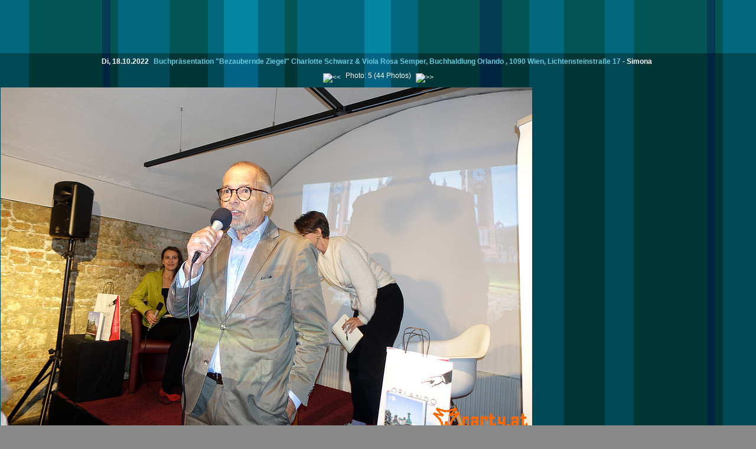

--- FILE ---
content_type: text/html; charset=iso-8859-1
request_url: https://www.party.at/Photos/Archiv.2022/Streifen.2022.10.18.001/Photo.Einzel.php?BildName=Photo.20221018001.0005.jpg&Photo=5
body_size: 6191
content:

<!DOCTYPE HTML PUBLIC "-//W3C//DTD HTML 4.01//EN"
        "https://www.w3.org/TR/html4/strict.dtd">
<html>
<head>
<script type="text/javascript">
<!--
    if ( typeof( adlink_randomnumber ) == "undefined" )
    {
        var adlink_randomnumber = Math.floor( Math.random() * 10000000000 )
    }
    wsite = "party.at";
//-->
</script>

<script type='text/javascript' src='https://ads.party.at/www/delivery/spcjs.php?id=1&amp;block=1&amp;blockcampaign=1&amp;target=_blank'></script>

<script type='text/javascript'>
if(typeof(gba_bt)=="undefined"){var gba_bt="gba_null"}
(function() {
var useSSL = 'https:' == document.location.protocol;
var src = (useSSL ? 'https:' : 'http:') +
'//www.googletagservices.com/tag/js/gpt.js';
document.write('<scr' + 'ipt src="' + src + '"></scr' + 'ipt>');
})();
</script>

<script type='text/javascript'>
gba_site = 'AT_Party.at_EX';
gba_zone = 'ROS';
googletag.defineSlot('/8373/AT/Event-Art/AT_Party.at_EX/ROS/AllAdformats', [728, 90], 'gba_Banner').addService(googletag.pubads());
googletag.defineSlot('/8373/AT/Event-Art/AT_Party.at_EX/ROS/AllAdformats', [[160, 600], [300, 600]], 'gba_Skyscraper').addService(googletag.pubads());
googletag.defineSlot('/8373/AT/Event-Art/AT_Party.at_EX/ROS/AllAdformats', [300, 250], 'gba_MediumRectangle').addService(googletag.pubads());
googletag.defineOutOfPageSlot('/8373/AT/Event-Art/AT_Party.at_EX/ROS/AllAdformats', 'gba_OutOfPage').addService(googletag.pubads());
googletag.pubads().enableSyncRendering();
googletag.pubads().setTargeting("rsi",gba_bt);
googletag.enableServices();
</script>
	<meta http-equiv="Content-Type" content="text/html; charset=iso-8859-1" >
	<link rel="alternate"			type="application/rss+xml" href="/feed.xml.php" title="rss 2.0" >
	<meta name="language"			content="deutsch, de" >
	
	<meta name="robots"				content="index, follow" >
	<meta http-equiv="pragma"		content="no-cache" >
	<meta http-equiv="expires"		content="0" >
	
	<meta name="generator"			content="pCMC, (C) 1998-2008 by Marcus Kabele" >

<!-- &copy; 2005-07, Marcus Kabele pCMS v:2.6.1 -->

	<title>Party.at - Photos: Buchpräsentation &#034;Bezaubernde Ziegel&#034; Charlotte Schwarz &amp; Viola Rosa Semper, Buchhaldlung Orlando , 1090 Wien, Lichtensteinstraße 17</title>
	<link rel="home"		href="https://www.Party.at/" >
	<link rel="alternate"		type="application/rss+xml" href="/feed.xml.php" title="rss 2.0" >
	<meta name="language"		content="deutsch, de" >
	
	<meta name="robots"		content="index, follow" >
	<meta http-equiv="pragma"	content="no-cache" >
	<meta http-equiv="expires"	content="0" >
	
	<meta name="copyright"		content="1997-2007, Party.at" >
	<meta name="publisher"		content="Party.at" >
	<meta name="author"		content="Stefan Bosnjakovic" >
	<meta name="generator"		content="pCMC, (C) 1998-2007 by Marcus Kabele" >
	<meta name="verify-v1"		content="iGNU17GCr9BmOz7ZxCKrCcMZSfBN8YGOGO+YfxOwo54=" >

<!-- Ressort: Photos 16 -->
<style type="text/css" media="all">
	@import url("/css/Layout.Page.css");
	@import url("/css/Layout.css");
	@import url("/css/Menu.css");
	@import url("/css/Photos.css");
	@import url("/css/Colors.Tuerkis.css");

#BannerOben			{ height:90px; }
#fixedTop			{ height:92px; }
#contentContent 	{ margin-top:92px; }

#BilderRahmen		{margin-left:auto; margin-right:auto;}

#PhotoStreifenNavigation {
					width:auto;
					}

#PhotoStreifenNavigation img {
					margin: 0 5px;
					position:relative;
					top:3px;
					}

div.ArtikelTitel	{
					padding-top:5px;
					margin-bottom:10px;
					}
</style>

<!-- Fixes for MS Explorer Bugs... -->
<!--[if lt IE 7.]>
<style type="text/css">
html {
	overflow:hidden;
	} 
body {
	height:100%;
	overflow-y:hidden;
	/* overflow:hidden; */
	}
#content {
	height:100%;
	overflow: auto;
	}
#fixedBottom {
	margin-bottom:16px;
	}
#contentContent {
	margin-bottom:80px;
	}
</style>

<script defer type="text/javascript" src="/Layouts/JScripts/IEcompatibility.PNGfix.js">
// Official Microsoft-Explorer Bug: https://support.microsoft.com/?kbid=294714
// Solution: thanx Bob Osola: https://homepage.ntlworld.com/bobosola/index.htm
</script>

<![endif]-->

</head>

<body>
<!-- Query: 'UPDATE `pagehits` 
		SET	`counter`	= (counter+1) , 
			`ressort`	= 'Photos' 
		WHERE	`page`		= 'Photos'
		AND 	`typ`		= 'Photo'
		AND 	`year`		= year(now())
		AND 	`month`		= month(now())
		AND 	`day`		= dayofmonth(now()) ' -->
<!-- 1 - UPDATE `pagehits` 
		SET	`counter`	= (counter+1) , 
			`ressort`	= 'Photos' 
		WHERE	`page`		= 'Photos'
		AND 	`typ`		= 'Photo'
		AND 	`year`		= year(now())
		AND 	`month`		= month(now())
		AND 	`day`		= dayofmonth(now())  -->
<!-- counted: Photos Photos Photo -->
<!-- Count Photo-Index ID: 47525 -->
<div id="fixedTop">
	<div id="fixedTopContent">
	<!-- IE 5+6 Win Bugs: Scrollbars not working and hidden by background-->
	
	<div id="BannerOben">
		<table class="Banner"><tr><td class="BannerLinks">
			</td></tr></table>
	</div>	<!-- BannerOben -->
	</div>	<!-- fixedTopContent -->
</div>		<!-- fixedtop -->

<div id='content'>
	<div id='contentContent'>
	<!-- ... und noch ein Rahmerl fürs ie_5-6/Win (Box-Bugs) -->
	<!-- ie5-6/Win Bugs: Scrollbars hidden by background -->

		<div style='text-align:center;' >
			<div class='ArtikelTitel'>
				<span class='ArtikelDatum' >Di,&nbsp;18.10.2022</span>
					Buchpräsentation &#034;Bezaubernde Ziegel&#034; Charlotte Schwarz &amp; Viola Rosa Semper, Buchhaldlung Orlando , 1090 Wien, Lichtensteinstraße 17
				<span class='ArtikelDatum' > - <a href='mailto:Simona@party.at'>Simona</a></span>
			</div>

		</div>
			<div id='PhotoStreifenNavigation' style='margin-bottom:10px;' >
				<a href='Photo.Einzel.php?Photo=4'><img src='/Layouts.Graphiken/Dreieck.15.L.png' alt='<<'></a>
				Photo: 5 (44 Photos)
				<a href='Photo.Einzel.php?Photo=6'><img src='/Layouts.Graphiken/Dreieck.15.R.png' alt='>>'></a>
			</div>

<table>
<tr>
<td>
		<div id='BilderRahmen' style='width:1064px;' >
			<img src='/Photos/Archiv.2022/Streifen.2022.10.18.001/Originale/Photo.20221018001.0005.jpg' align='top'  height='600' width='900'  alt='Bild 5' title='Bild 5 - Buchpräsentation &#034;Bezaubernde Ziegel&#034; Charlotte Schwarz &amp; Viola Rosa Semper, Buchhaldlung Orlando , 1090 Wien, Lichtensteinstraße 17' >
</td><td>
<!-- Skyscraper Start -->
<!-- Skyscraper Stop -->
</td>
</tr>
</table>
	</div>	<!-- contentContent -->
</div> 		<!-- content -->




</body>
</html>



--- FILE ---
content_type: text/css
request_url: https://www.party.at/css/Layout.css
body_size: 14186
content:
@charset "iso-8859-1";

html,body,div,ul,ol,li,dl,dt,dd,pre,form,blockquote,fieldset,input {
				margin:0;
				padding:0;
				}
/*

h1,h2,h3,h4,h5,h6,pre,code,address,caption,cite,code,em,strong,th {
				font-size:1em;
				font-weight:normal;
				font-style:normal;
				}
*/

/* <title>		= Server-Name */
/* <h1>			= Ressort-Name */
/* <h2>			= Rubrik-Name */
/* <h3>			= Überschrift/Name des Beitrages */
/* <h4>, <h5>, <h6> = Kapitel-Übeschriften im Beitrag */
h1,h2,h3,h4,h5,h6 {
				margin:0;
				padding:0;
				}
h1				{ font-size: 150%; }
h2, h3			{ font-size: 120%; }
h4,h5,h6		{ font-size: 100%; }
h4				{ font-weight: bold; color:#fff; }
h5				{ font-weight: bold; }
h6				{ font-style: italic; }

a				{ color:#fff; text-decoration:none; border:none; }
				/* Diese Reihenfolge! */
a:link			{ }						/* looks just like a normal link */
a:visited		{ }						/* looks just like a normal link */
a:hover			{ text-decoration:underline; }
a:active		{ /* border-bottom:1px dotted #ff; */ }
										/* looks just like a normal link */

div				{ /* border:1px #888 dotted; */ }

p  				{ /* text-align:justify; */ }

strong, b		{ font-weight: bold; }

em, i			{ font-style: italic; }

fieldset,img	{ border: none; }

/* ul,ol		{ list-style:none; } */
li				{ line-height: 130%; }

acronym, abbr	{
				border-bottom:1px dashed #039;
				cursor: help;
				}

hr				{
				border:0;				/* Opera */
				height: 1px;
				color: #000;			/* ie */
				background-color: #000;	/* mozilla*/
				/* noshade="noshade" */
				}
				
table			{ border-collapse: collapse; border-spacing:0; }
				/* border-collapse:collapse; ersetzt HTML-Befehl cellspacing='0' NICHT !*/

td				{ vertical-align: top; }

/* caption,th	{ text-align:left; } */

/* ------------------------------------------------- */
.clear			{ clear: both; }
.clearer		{ /* to clean up floats */
				clear: both; 
				display: block;
				margin:0;
				padding:0;
				height:0;
				line-height: 1px;
				font-size: 1px;
				}


/* ================================================= Typographie: basic Einstellungen*/

hr {
	color:#039;
	background:#FFF;
	}

form {
	display:inline;
	}

/* ================================================= */
.left	{ text-align:left; }
.center	{ text-align:center; }
.right	{ text-align:right; }
.top	{ vertical-align:top; }
.middle	{ vertical-align:middle; }
.bottom	{ vertical-align:bottom; }
/* ================================================= */


/* ------------------------------------------------- */
.Rahmen			{
				margin-bottom: 20px;
				}
.RahmenContent	{ }

/* none disc circle square decimal decimal-leading-zero lower-roman upper-roman lower-alpha upper-alpha lower-greek lower-latin upper-latin katakana */
.Rahmen ul.Liste { margin: 0 0 10px 15px; list-style:disc; }
.Rahmen ol.Liste { margin: 0 10px 0 35px; padding-top: 10px; }
.Rahmen ol.Liste li { margin-bottom: 4px; }

.Rahmen h5		{
				margin:0;
				padding:0;
				
				text-align: center;
				font-weight: bold;
				line-height: 25px;
				}
.Rahmen h6		{
				margin-top: 10px;
				margin-bottom:0;
				
				font-weight: bold;
				}

/* ------------------------------------------------- */
#SpalteTOC		{
				padding:0;
				
				width: 29%;
				}

/* ------------------------------------------------- */

.Artikel		{ 
				margin-bottom: 18px;
				font-size: 11px;
				}

.Artikel h1, .Artikel h2 {
				display: none;
				}

.Artikel h3		{
				margin-top: 0;
				margin-bottom: 18px;
				font-size: 150%;
				font-style: normal;
				}
				
.Artikel .Datum	{
				font-size: 80%;
				font-style: oblique;
				font-weight: lighter;
				}

/* none disc circle square decimal decimal-leading-zero lower-roman upper-roman lower-alpha upper-alpha lower-greek lower-latin upper-latin katakana */
.Artikel ul		{ margin: 0 0 10px 15px; padding: 0; list-style:disc; }
.Artikel ol		{ margin: 0 10px 0 35px; padding: 0; }
/* ------------------------------------------------- */

.ArtikelEinzel	{
				margin-right: 30px;
				margin-bottom: 15px;
				padding: 0 25px;
				}
.ArtikelReihe	{
				}
.ArtikelSpalte	{
				}

/* ------------------------------------------------- */
address			{ margin-top:6px; }

/* ------------------------------------------------------------- */
.InneresMenue {
				padding-left:22px;
				padding-right:2px;
				
				background-color:#424242;
				
				height:28px;
				line-height:28px;
				}

/* http://monc.se/kitchen/129/rendering-quotes-with-css */
/*
q:before		{ content: '\201E'; }
q:after			{ content: '\201D'; }
q q:before		{ content: '\2018'; }
q q:after		{ content: '\2019'; }

/*
blockquote * { quotes: ''; }
blockquote > *:before { content: '\201C'; }
blockquote > *:after { content: '\201D'; }
blockquote q:before { content: '\2018'; }
blockquote q:after { content: '\2019'; }
*/

/* http://www.w3.org/TR/REC-CSS2/generate.html#counters */
/*
ol.nested		{ counter-reset: item; }
ol.nested li	{
				margin-left:  0;
				padding-top: 2px;
				padding-bottom: 2px;
				padding-left: 20px;
				text-indent: -20px;
				display: block;		/* avoids standard ul list-items */ /*
				
				line-height:160%;
				}
ol.nested li table	{
				text-indent: 0;
				}
/* Folgende Anweisung hat ie7 so aufgehaut, daß es den Rest des CSS nicht mehr GELESEN/INTERPRETIERT hat! */
/*
ol.nested li:before {
				content: counters(item, ".");
				counter-increment: item;
				}
/* */

/* ol.nested li:first-line {
				color:#fff;
				font-weight:bold;
				} */

.Achtung		{
				/* color:#FD6803; */
				/* color:rgb(126,53,0); */
				color:rgb(220,92,0);
				font-weight:bold;
				}
/* ------------------------------------------------------------- */


/* ====================== body ===================== */
body {
	color:#ffffff;
	font-size:12px;
	font-family:Verdana, Arial, Helvetica, Geneva, Swiss, SunSans-Regular, sans-serif;
	
	background-color:#003180;
	/* background-image: url(http://www.party.at/Backgrounds/home/background.gif); */
	background-repeat:repeat;

	background-attachment:fixed;

	/*
	background-attachment:fixed;
	background-position:center;
	background-repeat:repeat;
	*/
	}
/* ================================================= */


/* ==================== Banner ===================== */
#BannerOben {
	margin:0px;
	border:0px;
	/* border:1px; border-color:#ff0000; border-style:solid; */
	padding:0px;
	
	min-height:60px;
	
	vertical-align:middle;
	}
#BannerUnten {
	margin:1px 0px 0px 0px;
	border:0px;
	/* border:1px; border-color:#ff0000; border-style:solid; */
	padding:1px 0px 0px 0px;
	
	height:90px;

	vertical-align:top;
	}
table.Banner {
	margin:0px;
	border:0px;
	/* border:1px; border-color:#ff00ff; border-style:solid; */
	padding:0px;	
	width:100%;
	border-collapse:collapse;
	}

/* fuer Banner unten rechts */
td.BannerButton {
	margin-left:0px;
	margin-right:auto;
	width:142px;
	text-align:right;
	}
td.BannerButton img {
	/* width:140px; */
	height:60px;
	}

td.BannerLinks {
	}
#BannerUntenLinks {
	}
td.BannerLinks img {
	width:468px;
	height:60px;
	}
td.BannerRechts {
	padding-right:50px;
	vertical-align:middle;
	text-align:right;
	}

td.BannerSupersize {
	}
td.BannerSupersize img {
	width:728px;
	height:90px;
	}
/* ================================================= */


/* ==================== content ==================== */

#ZweiSpalten {
	margin:0px;
	margin-right:10px;
	border:0px;
	/* border:1px; border-color:#000000; border-style:solid; */
	padding:0px;

	border-collapse:collapse; /* ersetzt HTML-Befehl cellspacing */
	}
#ZweiSpalten td {
	border:0px;
	padding:0px;
	/* padding-top:20px; */

	vertical-align:top;		/* macht Probleme mit untergeordneten tables! */
	}	

#VieleSpalten {
	margin:0px;
	border:0px;
	/* border:1px; border-color:#000000; border-style:solid; */
	padding:0px;

	border-collapse:collapse; /* ersetzt HTML-Befehl cellspacing */
	}
#VieleSpalten td {
/*	border:1px; border-color:#ff0000; border-style:solid; */
	}
/* ================================================= */


/* ================================================= */
/* ArtikelMenu -> ArtikelTOC */

td.ArtikelTOC {
	border:0px;
	padding:0px;
	border:0px;
	/* border:1px; border-color:#ff0000; border-style:solid; */
	
	font-weight:bold;
	/* font-size:110%; */
	color:#888888;
	}
td.ArtikelTOC a:link		{ color:#888888; text-decoration:none; }
td.ArtikelTOC a:visited		{ color:#888888; text-decoration:none; }
td.ArtikelTOC a:active		{ color:#FFFFFF; text-decoration:none; }
td.ArtikelTOC a:hover		{ color:#FFFFFF; text-decoration:underline; }

div.ArtikelTOC {
	margin:0px;
	padding:30px 0px 0px 0px;
	border:0px;
	}

 td.ArtikelTOC , 
 div.ArtikelTOC {
	width:198px;
	}

div.ArtikelTOCAktuell {
	margin:0px;
/*	margin-bottom:5px; */
	padding:0px;
	border:0px;
	/* border:1px; border-color:#ff0000; border-style:solid; */
	
	/* height:20px; */
	}

div.ArtikelTOCUeberschriften {	/* 06: Rahmt alle Überschriften ein */
	margin:278px 0px 20px 0px;
	padding:0px;
	border:0px;
	/* border:1px; border-color:#ffff00; border-style:solid; */
	}
div.ArtikelTOCBeitragName {		/* 06 */
	margin:0px;
	margin-top:4px;
	padding:0px;
	padding-left:8px;
	border:0px;
	/* border:1px; border-color:#ff0000; border-style:solid; */
	}
span.ArtikelTOCBullet {
	}

div.ArtikelTOCAbstand {			/* 06: Abstand zwischen Überschriften und Archiven */
	margin:285px 0px 0px 0px;
	padding:0px;
	border:0px;
	}
div.ArtikelTOCArchive {			/* 06: Ueberschrift der Archive */
	margin:0px 0px 20px 0px;
	padding:0px;
	border:0px;
	}
div.ArtikelTOCArchiv {			/* 06 */
	margin:0px;
	margin-left:52px;
	padding:0px;
	border:0px;
	
	height:20px;
	
	white-space:nowrap;
	}
div.ArtikelTOCMitmachen {		/* obsolet? */
	margin:20px 0px 20px 0px;
	padding:0px;
	border:0px;
	}
/* ================================================= */

	
/* ================================================= */
div.MagazinTitel {
	font-size:200%;
	font-weight:bold;
	color:#000000;
	}
/* ================================================= */


/* ================= Artikel Inhalt ================ */
td.ArtikelSpalte {
	border:0px;
	padding:0px 10px 0px 10px;
/*	width:300px; */
	
	text-align:left;
	vertical-align:top;
	}
div.ArtikelSpalte {
	margin:0px;
	border:0px;
	/* border:1px; border-color:#00ff00; border-style:solid; */
	padding:30px 0px 0px 0px;
	width:300px;
	
	overflow:hidden;
	}

div.ArtikelTitelSpalten {
	margin:25px 0px 10px 0px;
	border:0px;
	padding:0px;
	/* border:1px; border-color:#ffff00; border-style:solid; */

	height:35px;			/* 3-zeilig */
	overflow:hidden;
	
	font-weight:bold;
	text-align:left;

	color:#444444;
	text-transform:uppercase;
	}
div.SpaltenDatum {
	height:25px;
	
	font-weight:bold;
	}

div.ArtikelBildMinimum {
	margin:0px 0px 20px 0px;
	border:0px;
	padding:0px;
	/* border:1px; border-color:#00ff00; border-style:solid; */
	height:250px;
	width:300px;
	
	overflow:hidden;
	}
table.ArtikelBildMinimum {
	margin:0px;
	margin:-2px 0px 0px 0px;
	border:0px;
	padding:0px;	
	border-collapse:collapse;

	height:250px;
	overflow:hidden;
	}
table.ArtikelBildMinimum td {
	vertical-align:bottom;
	/* border:1px; border-color:#ffffff; border-style:solid; */
	}
table.ArtikelBildMinimum img {
	margin:0px;
	border:0px;
	padding:0px;	
	}
/* ================================================= */

	
/* ================================================= */
div.Artikel {
	padding-left:70px;
	padding-left:30px;
	/* border:1px; border-color:#000000; border-style:solid; */
	width:600px;
	
	clear:both;
	}
div.ArtikelTitel {
	margin:30px 0px 10px 0px;
	border:0px;
	padding:0px;
	
	font-size:160%;
	font-weight:bold;
	}
span.ArtikelDatum {
	margin:0px 5px 0px 0px;
	border:0px;
	/* border:1px; border-color:#000000; border-style:solid; */
	padding:0px;
	
	font-size:60%;
	color:#000000;
	}

div.ArtikelBildLinks {
	margin:4px 20px 6px 0px;
	border:0px;
	padding:0px;	
	float:left;
	}
img.ArtikelBildLinks {
	}

/* Screen-Size Bild, derzeit nicht implementiert
div.ArtikelBigBild {
	margin:6px 20px 6px -87px;
	border:0px;
	padding:0px;	
	float:left;
	border:1px; border-color:#00ffff; border-style:solid;
	}
img.ArtikelBigBild {
	}
*/
		
span.ArtikelBildCopyright {
	margin:0px 0px 4px 0px;
	border:0px;
	padding:0px;
	}
table.ArtikelFacts {
	margin:0px;
	margin-bottom:5px;	
	border:0px;
	padding:0px;	
	border-collapse:collapse;
	
	width:100%;

	overflow:hidden;
	}
td.ArtikelFactsLinks {
	padding:0px;
	width:190px;
	}


div.ArtikelText {
	margin:0px 20px 5px 0px;
	border:0px;
	/* border:1px; border-color:#000000; border-style:solid; */
	padding:0px;
	padding-left:65px;
	padding-left:70px;
	width:590px;
	/* width:590px; */ /* Bug IEwin: Width stops text from running around floater */
	
	/* text-align:center; */
	/* text-align:justify; */
	line-height:160%;
	text-align:left;
	color:#000000;
	}

div.ArtikelAutor {
	margin:10px 0px 10px 0px;
	border:0px;
	/* border:1px; border-color:#000000; border-style:solid; */
	padding:0px;
	padding-left:70px;
	
	text-align:left;
	font-weight:bold;
	}
div.ArtikelAutorPR {
	margin:10px 0px 10px 0px;
	border:0px;
	/* border:1px; border-color:#000000; border-style:solid; */
	padding:0px;
	padding-left:70px;
	
	text-align:left;
	font-style:italic;
	}
span.ArtikelAutorPRname {
	font-size:80%;
	text-transform:lowercase;
	}

div.ArtikelDiskussion {
	margin:0px 0px 10px 0px;
	padding-left:65px;
	}
	
div.ArtikelAbstand {
	margin:0px;
	border:0px;
	padding:0px;
	
	height:5px;
	
	clear:both;
	}

div.LinkZuArtikel {
	margin:10px 0px 0px 0px;
	border:0px;
	/* border:1px; border-color:#000000; border-style:solid; */
	padding:0px;
	
	text-align:left;
	color:#000000;
	}
div.LinkZuArtikel a {
	color:#000000;
	}
/* ================================================= */


/* =================== Verlosungen ================= */
div.VerlosungEingabe {
	margin:10px 0px 0px 0px;
	margin-left:10px;
	margin-right:20px;
	border:0px;
	padding:0px;
	
	font-size:100%;
	font-weight:normal;
	text-align:left;
	}
div.VerlosungBeschriftung {
	}
div.VerlosungErklaerung {
	margin:0px 0px 20px 0px;
	margin-left:10px;
	margin-right:20px;
	border:0px;
	padding:0px;
	
	font-size:80%;
	font-weight:lighter;
	text-align:left;
	}
div.VerlosungSubmit {
	margin:10px 0px 20px 0px;
	border:0px;
	padding:0px;
	
	text-align:center;
	}
div.VerlosungBedingung {
	margin:0px 0px 10px 0px;
	margin-left:10px;
	margin-right:20px;
	border:0px;
	padding:0px;
	
	font-size:80%;
	font-weight:bold;
	text-align:left;
	}
/* ================================================= */


--- FILE ---
content_type: text/css
request_url: https://www.party.at/css/Menu.css
body_size: 4793
content:
@charset "iso-8859-1";

/* ================================================= */

#TopMenu {							/* div */
	margin:0px;
	border:0px;
	/* border:1px; border-color:#ff0000; border-style:solid; */
	padding:0px;
	
	height:60px;
	
	font-size:14px;
	
	font-weight:bold;
	/* font-style:italic; */
	/* font-style:oblique; */
	font-style:normal;
	text-transform:lowercase;
	/* text-transform:uppercase; */
	}

/* ================================================= */

#TopMenu1 {							/* div oder table */
	margin:0px;
	border:0px;
	/* border:1px; border-color:#00ff00; border-style:solid; */
	padding:0px;
	
	border-collapse: collapse;

	height:35px;
	width:100%;
	}
#TopMenu1 span {
	margin:0px;
	border:0px;
	padding:0px 1px 0px 15px;
	}
#TopMenu1 td {
	margin:0px;
	border:0px;
	padding:0px 3px 0px 3px;
	
	white-space:nowrap;
	text-align:center;	
	vertical-align:middle;	
	}
td.TopMenuEinruecken {
	margin:0px;
	border:0px;
	padding:0px;
	width:40px;
	}

/* ================================================= */

#TopMenu2 {
	margin:0px;
	border:0px;
	/* border:1px; border-color:#00ff00; border-style:solid; */
	padding:3px 0px 3px 0px;
	padding-left:40px;
	padding-right:40px;
	
	text-align:right;

	height:25px;
	/* width:100%; */

	font-size:80%;
	line-height:19px;
	}
#TopMenu2 span {
	margin:0px;
	border:0px;
	padding:0px 10px 0px 10px;
	}

#TopMenu2Left , 
span.TopMenu2Left {
	padding-left:5px;
	float:left;
	}

/* ================================================= */
#TopMenu a:hover		{ color:#B3B3B3; text-decoration:underline; border:0px; }
/* ================================================= */

/* ================================================= */
#MenuPartyAt 			{ color:rgb(255,139,68); }
#MenuPartyAt:link		{ color:rgb(255,139,68); }
#MenuPartyAt:visited	{ color:rgb(255,139,68); }
#MenuPartyAt:active		{ color:rgb(255,139,68); }
/* ================================================= */

/* ================================================= */
a.TopMenu2Right:link	{ color:#B3B3B3; }
a.TopMenu2Right:visited	{ color:#B3B3B3; }
a.TopMenu2Right:active	{ color:#B3B3B3; }
/* ================================================= */


/* =================================================
#TopMenu1 a				{ color:rgb(197,37,58); text-decoration:none; border:0px; }
#TopMenu1 a:link		{ color:rgb(197,37,58); text-decoration:none; border:0px; }
#TopMenu1 a:visited		{ color:rgb(197,37,58); text-decoration:none; border:0px; }
#TopMenu1 a:active		{ color:rgb(197,37,58); text-decoration:none; border:0px; }
#TopMenu1 a:hover		{ color:#B3B3B3; text-decoration:underline; border:0px; }
*/
/* =================================================
#TopMenu2 a				{ color:#FFFFFF; text-decoration:none; border:0px; }
#TopMenu2 a:link		{ color:#FFFFFF; text-decoration:none; border:0px; }
#TopMenu2 a:visited		{ color:#FFFFFF; text-decoration:none; border:0px; }
#TopMenu2 a:active		{ color:#FFFFFF; text-decoration:none; border:0px; }
#TopMenu2 a:hover		{ color:rgb(197,37,58); text-decoration:underline; border:0px; }
/* ================================================= */


/* 03.06 */
/* ================================================= */
/* deprecated */
/* ================================================= */

#PartyMenu {
	margin:0px;
	border:0px;
	/* border:1px; border-color:#ff0000; border-style:solid; */
	padding:0px;
	
	height:60px;
	width:100%;
	
	font-size:14px;

	font-weight:bold;
	text-transform:lowercase;
	}

#PartyMenuO {
	margin:0px;
	border:0px;
	/* border:1px; border-color:#00ff00; border-style:solid; */
	padding:0px;
	
	border-collapse: collapse;

	height:35px;
	width:100%;
	}
#PartyMenuO td {
	margin:0px;
	border:0px;
	padding:0px 3px 0px 3px;

	white-space:nowrap;
	text-align:center;	
	vertical-align:middle;	
	}

#PartyMenuU {
	margin:0px;
	border:0px;
	/* border:1px; border-color:#00ff00; border-style:solid; */
	padding:0px;
	
	border-collapse: collapse;

	height:25px;
	width:100%;

	font-size:80%;
	}
#PartyMenuU td {
	margin:0px;
	border:0px;
	padding:0px;
	
	white-space:nowrap;
	vertical-align:middle;	
	}
#PartyMenuU span {
	margin:0px;
	border:0px;
	padding:0px 10px 0px 10px;
	}

td.PartyMenuEinruecken {
	margin:0px;
	border:0px;
	padding:0px;
	width:40px;
	}

td.PartyMenuRechts {
	text-align:right;	
	}
		
/* ================================================= */
a.PartyMenuUR:link		{ color:#B3B3B3; }
a.PartyMenuUR:visited	{ color:#B3B3B3; }
a.PartyMenuUR:active	{ color:#B3B3B3; }
/* ================================================= */

/* ================================================= */
#PartyMenu a:hover		{ color:#B3B3B3; text-decoration:underline; border:0px; }
/* ================================================= */

/* ================================================= */
#MenuPartyAt 			{ color:rgb(255,139,68); } /* FD6803 */
#MenuPartyAt:link		{ color:rgb(255,139,68); }
#MenuPartyAt:visited	{ color:rgb(255,139,68); }
#MenuPartyAt:active		{ color:rgb(255,139,68); }
/* ================================================= */
